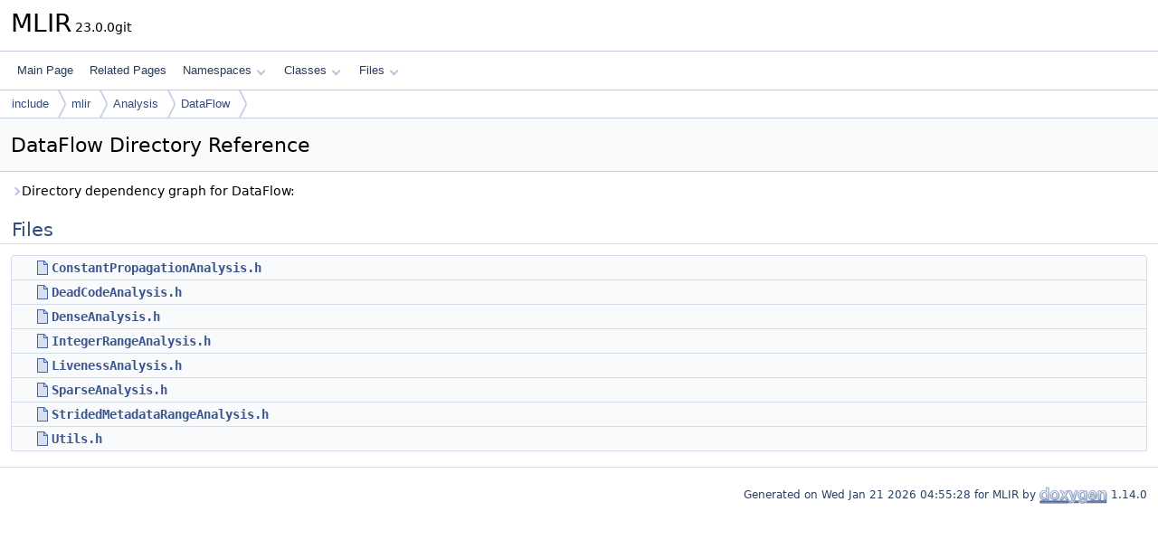

--- FILE ---
content_type: text/html; charset=utf-8
request_url: https://mlir.llvm.org/doxygen/dir_c32e9b32f9d4b58f5210fd11b1927290.html
body_size: 1624
content:
<!DOCTYPE html PUBLIC "-//W3C//DTD XHTML 1.0 Transitional//EN" "https://www.w3.org/TR/xhtml1/DTD/xhtml1-transitional.dtd">
<html xmlns="http://www.w3.org/1999/xhtml" lang="en-US">
<head>
<meta http-equiv="Content-Type" content="text/xhtml;charset=UTF-8"/>
<meta http-equiv="X-UA-Compatible" content="IE=11"/>
<meta name="generator" content="Doxygen 1.14.0"/>
<meta name="viewport" content="width=device-width, initial-scale=1"/>
<title>MLIR: include/mlir/Analysis/DataFlow Directory Reference</title>
<link href="tabs.css" rel="stylesheet" type="text/css"/>
<script type="text/javascript" src="jquery.js"></script>
<script type="text/javascript" src="dynsections.js"></script>
<script type="text/javascript" src="clipboard.js"></script>
<script type="text/x-mathjax-config">
MathJax.Hub.Config({
  extensions: ["tex2jax.js"],
  jax: ["input/TeX","output/HTML-CSS"],
});
</script>
<script type="text/javascript" async="async" src="http://cdn.mathjax.org/mathjax/latest/MathJax.js"></script>
<link href="doxygen.css" rel="stylesheet" type="text/css" />
</head>
<body>
<div id="top"><!-- do not remove this div, it is closed by doxygen! -->
<div id="titlearea">
<table cellspacing="0" cellpadding="0">
 <tbody>
 <tr id="projectrow">
  <td id="projectalign">
   <div id="projectname">MLIR<span id="projectnumber">&#160;23.0.0git</span>
   </div>
  </td>
 </tr>
 </tbody>
</table>
</div>
<!-- end header part -->
<!-- Generated by Doxygen 1.14.0 -->
<script type="text/javascript">
$(function() { codefold.init(); });
</script>
<script type="text/javascript" src="menudata.js"></script>
<script type="text/javascript" src="menu.js"></script>
<script type="text/javascript">
$(function() {
  initMenu('',false,false,'search.php','Search',false);
});
</script>
<div id="main-nav"></div>
<div id="nav-path" class="navpath">
  <ul>
<li class="navelem"><a href="dir_d44c64559bbebec7f509842c48db8b23.html">include</a></li><li class="navelem"><a href="dir_5654f77406fb9ceec87e68ef828ceea2.html">mlir</a></li><li class="navelem"><a href="dir_444b57698294f6a80104968315903582.html">Analysis</a></li><li class="navelem"><a href="dir_c32e9b32f9d4b58f5210fd11b1927290.html">DataFlow</a></li>  </ul>
</div>
</div><!-- top -->
<div id="doc-content">
<div class="header">
  <div class="headertitle"><div class="title">DataFlow Directory Reference</div></div>
</div><!--header-->
<div class="contents">
<div id="dynsection-0" onclick="return dynsection.toggleVisibility(this)" class="dynheader closed" style="cursor:pointer;"><span class="dynarrow"><span class="arrowhead closed"></span></span>Directory dependency graph for DataFlow:</div>
<div id="dynsection-0-summary" class="dynsummary" style="display:block;">
</div>
<div id="dynsection-0-content" class="dyncontent" style="display:none;">
<div class="center"><iframe scrolling="no" loading="lazy" frameborder="0" src="dir_c32e9b32f9d4b58f5210fd11b1927290_dep.svg" width="163" height="156"><p><b>This browser is not able to show SVG: try Firefox, Chrome, Safari, or Opera instead.</b></p></iframe></div>
</div>
<table class="memberdecls">
<tr class="heading"><td colspan="2"><h2 id="header-files" class="groupheader"><a id="files" name="files"></a>
Files</h2></td></tr>
<tr class="memitem:ConstantPropagationAnalysis_2Eh" id="r_ConstantPropagationAnalysis_2Eh"><td class="memItemLeft" align="right" valign="top"><a href="ConstantPropagationAnalysis_8h_source.html"><span class="icondoc"><div class="doc-icon"></div></span></a>&#160;</td><td class="memItemRight" valign="bottom"><a class="el" href="ConstantPropagationAnalysis_8h.html">ConstantPropagationAnalysis.h</a></td></tr>
<tr class="memitem:DeadCodeAnalysis_2Eh" id="r_DeadCodeAnalysis_2Eh"><td class="memItemLeft" align="right" valign="top"><a href="DeadCodeAnalysis_8h_source.html"><span class="icondoc"><div class="doc-icon"></div></span></a>&#160;</td><td class="memItemRight" valign="bottom"><a class="el" href="DeadCodeAnalysis_8h.html">DeadCodeAnalysis.h</a></td></tr>
<tr class="memitem:DenseAnalysis_2Eh" id="r_DenseAnalysis_2Eh"><td class="memItemLeft" align="right" valign="top"><a href="DenseAnalysis_8h_source.html"><span class="icondoc"><div class="doc-icon"></div></span></a>&#160;</td><td class="memItemRight" valign="bottom"><a class="el" href="DenseAnalysis_8h.html">DenseAnalysis.h</a></td></tr>
<tr class="memitem:IntegerRangeAnalysis_2Eh" id="r_IntegerRangeAnalysis_2Eh"><td class="memItemLeft" align="right" valign="top"><a href="IntegerRangeAnalysis_8h_source.html"><span class="icondoc"><div class="doc-icon"></div></span></a>&#160;</td><td class="memItemRight" valign="bottom"><a class="el" href="IntegerRangeAnalysis_8h.html">IntegerRangeAnalysis.h</a></td></tr>
<tr class="memitem:LivenessAnalysis_2Eh" id="r_LivenessAnalysis_2Eh"><td class="memItemLeft" align="right" valign="top"><a href="LivenessAnalysis_8h_source.html"><span class="icondoc"><div class="doc-icon"></div></span></a>&#160;</td><td class="memItemRight" valign="bottom"><a class="el" href="LivenessAnalysis_8h.html">LivenessAnalysis.h</a></td></tr>
<tr class="memitem:SparseAnalysis_2Eh" id="r_SparseAnalysis_2Eh"><td class="memItemLeft" align="right" valign="top"><a href="SparseAnalysis_8h_source.html"><span class="icondoc"><div class="doc-icon"></div></span></a>&#160;</td><td class="memItemRight" valign="bottom"><a class="el" href="SparseAnalysis_8h.html">SparseAnalysis.h</a></td></tr>
<tr class="memitem:StridedMetadataRangeAnalysis_2Eh" id="r_StridedMetadataRangeAnalysis_2Eh"><td class="memItemLeft" align="right" valign="top"><a href="StridedMetadataRangeAnalysis_8h_source.html"><span class="icondoc"><div class="doc-icon"></div></span></a>&#160;</td><td class="memItemRight" valign="bottom"><a class="el" href="StridedMetadataRangeAnalysis_8h.html">StridedMetadataRangeAnalysis.h</a></td></tr>
<tr class="memitem:Utils_2Eh" id="r_Utils_2Eh"><td class="memItemLeft" align="right" valign="top"><a href="include_2mlir_2Analysis_2DataFlow_2Utils_8h_source.html"><span class="icondoc"><div class="doc-icon"></div></span></a>&#160;</td><td class="memItemRight" valign="bottom"><a class="el" href="include_2mlir_2Analysis_2DataFlow_2Utils_8h.html">Utils.h</a></td></tr>
</table>
</div><!-- contents -->
<!-- start footer part -->
<hr class="footer"/><address class="footer"><small>
Generated on <span class="timestamp"></span> for MLIR by&#160;<a href="https://www.doxygen.org/index.html"><img class="footer" src="doxygen.svg" width="104" height="31" alt="doxygen"/></a> 1.14.0
</small></address>
</div><!-- doc-content -->
</body>
</html>


--- FILE ---
content_type: image/svg+xml
request_url: https://mlir.llvm.org/doxygen/dir_c32e9b32f9d4b58f5210fd11b1927290_dep.svg
body_size: 722
content:
<?xml version="1.0" encoding="UTF-8" standalone="no"?>
<!DOCTYPE svg PUBLIC "-//W3C//DTD SVG 1.1//EN"
 "http://www.w3.org/Graphics/SVG/1.1/DTD/svg11.dtd">
<!-- Generated by graphviz version 2.43.0 (0)
 -->
<!-- Title: include/mlir/Analysis/DataFlow Pages: 1 -->
<svg width="122pt" height="117pt"
 viewBox="0.00 0.00 121.50 117.00" xmlns="http://www.w3.org/2000/svg" xmlns:xlink="http://www.w3.org/1999/xlink">
<g id="graph0" class="graph" transform="scale(1 1) rotate(0) translate(4 113)">
<title>include/mlir/Analysis/DataFlow</title>
<g id="clust1" class="cluster">
<title>clusterdir_444b57698294f6a80104968315903582</title>
<g id="a_clust1"><a xlink:href="dir_444b57698294f6a80104968315903582.html" target="_top" xlink:title="Analysis">
<polygon fill="#edf0f7" stroke="#7f7f7f" stroke-dasharray="5,2" points="8,-47 8,-101 88,-101 88,-47 8,-47"/>
<text text-anchor="middle" x="48" y="-89" font-family="Helvetica,sans-Serif" font-size="10.00">Analysis</text>
</a>
</g>
</g>
<!-- dir_c32e9b32f9d4b58f5210fd11b1927290 -->
<g id="node1" class="node">
<title>dir_c32e9b32f9d4b58f5210fd11b1927290</title>
<g id="a_node1"><a xlink:href="dir_c32e9b32f9d4b58f5210fd11b1927290.html" target="_top" xlink:title="DataFlow">
<polygon fill="#edf0f7" stroke="#404040" stroke-width="2" points="79.5,-74 16.5,-74 16.5,-55 79.5,-55 79.5,-74"/>
<text text-anchor="middle" x="48" y="-62" font-family="Helvetica,sans-Serif" font-size="10.00">DataFlow</text>
</a>
</g>
</g>
<!-- dir_84ef7c054b4edc3447cfba80cee80f65 -->
<g id="node2" class="node">
<title>dir_84ef7c054b4edc3447cfba80cee80f65</title>
<g id="a_node2"><a xlink:href="dir_84ef7c054b4edc3447cfba80cee80f65.html" target="_top" xlink:title="IR">
<polygon fill="#edf0f7" stroke="#7f7f7f" points="30.5,-19 1.5,-19 1.5,0 30.5,0 30.5,-19"/>
<text text-anchor="middle" x="16" y="-7" font-family="Helvetica,sans-Serif" font-size="10.00">IR</text>
</a>
</g>
</g>
<!-- dir_c32e9b32f9d4b58f5210fd11b1927290&#45;&gt;dir_84ef7c054b4edc3447cfba80cee80f65 -->
<g id="edge1" class="edge">
<title>dir_c32e9b32f9d4b58f5210fd11b1927290&#45;&gt;dir_84ef7c054b4edc3447cfba80cee80f65</title>
<g id="a_edge1"><a xlink:href="dir_000109_000215.html" target="_top">
<path fill="none" stroke="#63b8ff" d="M42.72,-54.75C38.29,-47.42 31.84,-36.73 26.38,-27.7"/>
<polygon fill="#63b8ff" stroke="#63b8ff" points="29.35,-25.84 21.19,-19.09 23.36,-29.46 29.35,-25.84"/>
</a>
</g>
<g id="a_edge1&#45;headlabel"><a xlink:href="dir_000109_000215.html" target="_top" xlink:title="3">
<text text-anchor="middle" x="33.64" y="-24.95" font-family="Helvetica,sans-Serif" font-size="10.00" fill="#63b8ff">3</text>
</a>
</g>
</g>
<!-- dir_cf63c3ddb21c79ef735682489f4c6a69 -->
<g id="node3" class="node">
<title>dir_cf63c3ddb21c79ef735682489f4c6a69</title>
<g id="a_node3"><a xlink:href="dir_cf63c3ddb21c79ef735682489f4c6a69.html" target="_top" xlink:title="Interfaces">
<polygon fill="#edf0f7" stroke="red" stroke-dasharray="5,2" points="113.5,-19 48.5,-19 48.5,0 113.5,0 113.5,-19"/>
<text text-anchor="middle" x="81" y="-7" font-family="Helvetica,sans-Serif" font-size="10.00">Interfaces</text>
</a>
</g>
</g>
<!-- dir_c32e9b32f9d4b58f5210fd11b1927290&#45;&gt;dir_cf63c3ddb21c79ef735682489f4c6a69 -->
<g id="edge2" class="edge">
<title>dir_c32e9b32f9d4b58f5210fd11b1927290&#45;&gt;dir_cf63c3ddb21c79ef735682489f4c6a69</title>
<g id="a_edge2"><a xlink:href="dir_000109_000170.html" target="_top">
<path fill="none" stroke="#63b8ff" d="M53.45,-54.75C58.01,-47.42 64.67,-36.73 70.29,-27.7"/>
<polygon fill="#63b8ff" stroke="#63b8ff" points="73.34,-29.43 75.65,-19.09 67.4,-25.73 73.34,-29.43"/>
</a>
</g>
<g id="a_edge2&#45;headlabel"><a xlink:href="dir_000109_000170.html" target="_top" xlink:title="7">
<text text-anchor="middle" x="73.85" y="-31.48" font-family="Helvetica,sans-Serif" font-size="10.00" fill="#63b8ff">7</text>
</a>
</g>
</g>
</g>
</svg>
